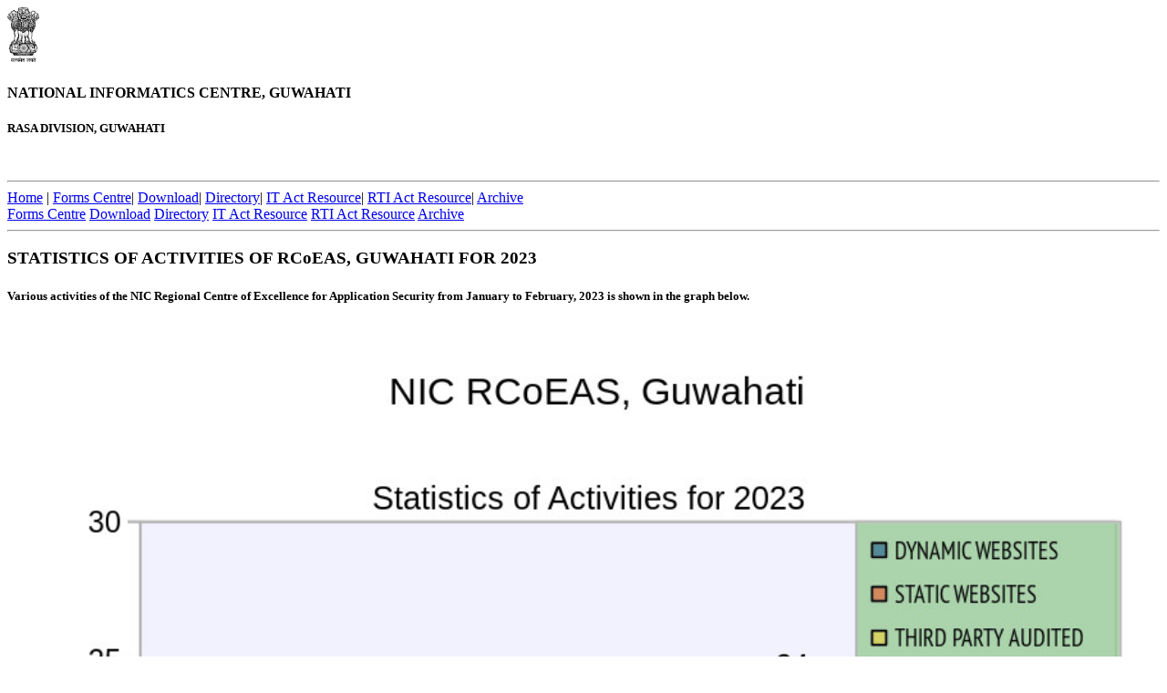

--- FILE ---
content_type: text/html
request_url: https://dispur.nic.in/index-01042023
body_size: 10519
content:
<!DOCTYPE html>
<html lang="en">
<head>
<title>National Informatics Centre, RASA Division, Guwahati</title>
<meta charset="UTF-8">
<meta name="viewport" content="width=device-width, initial-scale=1">
<link rel="stylesheet" href="/styles/font-awesome.min.css">
<link rel="stylesheet" href="/styles/w3.css">

<style>
body,h1,h2,h3,h4,h5 {font-family: serif}
</style>
</head>
<body class="w3-light-grey">
<div class="w3-content" style="max-width:1400px">

<!-- Header -->
<header class="w3-container w3-left w3-col l12"> 
<img src="/images/ashoka-emblem-black.png" alt="Ashoka Emblem" style="height:60px" class="w3-image w3-left w3-margin-right w3-margin-top">
  <h4 class="w3-margin-top w3-margin-0">NATIONAL INFORMATICS CENTRE<span class="w3-hide-large w3-hide-medium">, GUWAHATI</span></h4>
  <h5 class="w3-margin-0 w3-hide-small">RASA DIVISION, GUWAHATI</h5>
<br>
  <hr class="hr2"> 

<!-- Navbar -->
<div class="w3-navbar">
  
    <a class="w3-navbar w3-padding-large w3-hide-medium w3-hide-large w3-large w3-right" href="javascript:void(0)" onclick="myFunction()" title="Toggle Navigation Menu"><i class="fa fa-bars"></i></a>
    <a href="/" class="w3-bar-item w3-button w3-padding-large w3-left">Home</a> <span class="w3-hide-small">|</span>
    <a href="/forms/" class="w3-bar-item w3-button w3-padding-large w3-hide-small">Forms Centre</a><span class="w3-hide-small">|</span>
    <a href="/download/" class="w3-bar-item w3-button w3-padding-large w3-hide-small">Download</a><span class="w3-hide-small">|</span>
    <a href="/directory/" class="w3-bar-item w3-button w3-padding-large w3-hide-small">Directory</a><span class="w3-hide-small">|</span>
    <a href="/itact/" class="w3-bar-item w3-button w3-padding-large w3-hide-small">IT Act Resource</a><span class="w3-hide-small">|</span>
    <a href="/rti/" class="w3-bar-item w3-button w3-padding-large w3-hide-small">RTI Act Resource</a><span class="w3-hide-small">|</span>
    <a href="/report/" class="w3-bar-item w3-button w3-padding-large w3-hide-small">Archive</a> 
  </div>
 
<div id="Dispur" class="w3-bar-block w3-hide w3-hide-large">
    <a href="/forms/" class="w3-bar-item w3-button w3-padding-large" onclick="myFunction()">Forms Centre</a>
    <a href="/download/" class="w3-bar-item w3-button w3-padding-large" onclick="myFunction()">Download</a>
    <a href="/directory/" class="w3-bar-item w3-button w3-padding-large" onclick="myFunction()">Directory</a>
    <a href="/itact/" class="w3-bar-item w3-button w3-padding-large" onclick="myFunction()">IT Act Resource</a>
    <a href="/rti/" class="w3-bar-item w3-button w3-padding-large" onclick="myFunction()">RTI Act Resource</a>
    <a href="/report/" class="w3-bar-item w3-button w3-padding-large" onclick="myFunction()">Archive</a>
</div>


<hr class="hr2">

</header>

<!-- End of Header -->



<!-- Grid -->
<div class="w3-row">

<!-- Blog entries -->
<div class="w3-col l8 s12">

  <!-- Blog entry -->
  
   <div class="w3-card-4 w3-margin w3-white">
    <div class="w3-container w3-padding-4">
      <h3>STATISTICS OF ACTIVITIES OF RCoEAS, GUWAHATI FOR 2023</h3>
      <h5 class="w3-opacity">Various activities of the NIC Regional Centre of Excellence for Application Security 
      from January to February, 2023 is shown in the graph below.</h5>
    </div>
 <!-- <div class="w3-container">-->

<div class="w3-content w3-display-container">

<figure style="margin:0px;" class="w3-display-container">
<a href="/appsec/"><img src="/images/rcoeas-guwahati-report-28022023.jpg" style="width:100%"></a>
</figure>

 
</div>


  
</div> 


  
 <hr>
 

<div class="w3-center modified">Modified: Friday, 19-May-2023 12:37:39 IST</div>
<!-- END BLOG ENTRIES -->
</div>


<!-- Introduction menu -->
<div class="w3-col l4">
  <!-- About Card -->
  <div class="w3-card-2 w3-margin w3-margin-top">
    <a href="/photolib/"><img src="/photolib/wallpapers/dscn3155-responsive.jpg" alt="Dispur by Mozz" style="width:100%; border-radius:8px;"></a>

    <div class="w3-container w3-white">
      <h4>Photo Library</h4>
      <p>Photos of events and nature contributed by NIC staff. Contribute your photos to expand the library.</p>
    </div>
  </div><hr>
  
  <!-- Posts -->
  <div class="w3-card-2 w3-margin">
    
    <ul class="w3-ul w3-white">
      </li>  
    </ul>
  </div>
  <hr> 
 
  <!-- Labels / tags -->
  <div class="w3-card-2 w3-margin">
    <div class="w3-container w3-padding">
      <h4>View older pages</h4>
    </div>
    <div class="w3-container w3-white">
    <p>
    <a href="/index-01072025">129</a> |
    <a href="/index-06062025">128</a> |
    <a href="/index-02052025">127</a> |
    <a href="/index-01042025">126</a> |
    <a href="/index-01032025">125</a> |
    <a href="/index-01022025">124</a> |
    <a href="/index-01012025">123</a> |
    <a href="/index-09122024">122</a> |
    <a href="/index-02112024">121</a> |
    <a href="/index-01102024">120</a> |
    <a href="/index-02092024">119</a> |
    <a href="/index-01082024">118</a> |
    <a href="/index-01072024">117</a> |
    <a href="/index-01062024">116</a> |
    <a href="/index-03052024">115</a> |
    <a href="/index-01042024">114</a> |
    <a href="/index-18032024">113</a> |
    <a href="/index-05022024">112</a> |
    <a href="/index-01012024">111</a> |
    <a href="/index-01122023">110</a> |
    <a href="/index-03112023">109</a> |
    <a href="/index-03102023">108</a> |
    <a href="/index-01092023">107</a> |
    <a href="/index-01082023">106</a> |
    <a href="/index-01072023">105</a> |
    <a href="/index-01062023">104</a> |
    <a href="/index-02052023">103</a> |
    <a href="/index-01042023">102</a> |
    <a href="/index-01032023">101</a> |
    <a href="/index-01022023">100</a> |
    <a href="/index-02012023">99</a> |
    <a href="/index-01122022">98</a> |
    <a href="/index-01112022">97</a> |
    <a href="/index-01102022">96</a> |
    <a href="/index-01092022">95</a> |
    <a href="/index-01082022">94</a> |
    <a href="/index-01072022">93</a> |
    <a href="/index-01062022">92</a> |
    <a href="/index-02052022">91</a> |
    <a href="/index-01042022">90</a> |
    <a href="/index-01032022">89</a> |
    <a href="/index-01022022">88</a> |
    <a href="/index-01012022">87</a> |
    <a href="/index-01122021">86</a> |
    <a href="/index-01112021">85</a> |
    <a href="/index-01102021">84</a> |
    <a href="/index-01092021">83</a> |
    <a href="/index-02082021">82</a> |
    <a href="/index-01072021">81</a> |
    <a href="/index-02062021">80</a> |
    <a href="/index-03052021">79</a> |
    <a href="/index-01042021">78</a> |
    <a href="/index-01032021">77</a> |
    <a href="/index-01022021">76</a> |
    <a href="/index-01012021">75</a> |
    <a href="/index-05122020">74</a> |
    <a href="/index-02112020">73</a> |
    <a href="/index-30092020">72</a> |
    <a href="/index-31082020">71</a> |
    <a href="/index-31072020">70</a> |
    <a href="/index-01072020">69</a> |
    <a href="/index-01062020">68</a> |
    <a href="/index-02052020">67</a> |
    <a href="/index-17042020">66</a> |
    <a href="/index-01112019">65</a> |
    <a href="/index-11102019">64</a> |
    <a href="/index-12032019">63</a> |
    <a href="/index-01012019">62</a> |
    <a href="/index-30062018">61</a> |
    <a href="/index-06022018">60</a> |
    <a href="/index-05102017">59</a> |
    <a href="/index-03102017">58</a> |
    <a href="/index-31052017">57</a> |
    <a href="/index-24042017">56</a> |
    <a href="/index-07042017">55</a> |
    <a href="/index-27122016">54</a> |
    <a href="/index-12092016">53</a> |
    <a href="/index-31122015">52</a> |
    <a href="/index-03102015">51</a> |

    <a href="/index-01042014">50</a> |
    <a href="/index-19032014">49</a> |
    <a href="/index-30092013">48</a> |
    <a href="/index-14022013">47</a> |
    <a href="/index-10122012">46</a> |
    <a href="/index-19062012">45</a> |

    <a href="/index-21032012">44</a> |
    <a href="/index-30092011">43</a> |
    <a href="/index-16062011">42</a> |
    <a href="/index-25012011">41</a> |
    <a href="/index-27122010">40</a> |
    <a href="/index-30102010">39</a> |

    <a href="/index-31072010">38</a> |
    <a href="/index-01072010">37</a> |
    <a href="/index-14062010">36</a> |
    <a href="/index-02062010">35</a> |
    <a href="/index-13042010">34</a> |
    <a href="/index-22032010">33</a> |

    <a href="/index-05032010">32</a> |
    <a href="/index-06022010">31</a> |
    <a href="/index-16122009">30</a> |
    <a href="/index-20061009">29</a> |
    <a href="/index-25052009">28</a> |
    <a href="/index-17022009">27</a> |

    <a href="/index-26122008">26</a> |
    <a href="/index-05112008">25</a> |
    <a href="/index-23102008">24</a> |
    <a href="/index-29092008">23</a> |
    <a href="/index-10092008-a">22</a> |
    <a href="/index-11092008">21</a> |

    <a href="/index-10092008">20</a> |
    <a href="/index-17062008">19</a> |
    <a href="/index-12022008">18</a> |
    <a href="/index-08012008">17</a> |
    <a href="/index-20122007">16</a> |
    <a href="/index-20112007">15</a> |

    <a href="/index-04102007">14</a> |
    <a href="/index-18072007">13</a> |
    <a href="/index-10052007">12</a> |
    <a href="/index-23032007">11</a> |
    <a href="/index-08032007">10</a> |
    <a href="/index-09022007">09</a> |

    <a href="/index-20012006">08</a> |
    <a href="/index-11012007">07</a> |
    <a href="/index-10012007">06</a> |
    <a href="/index-03112006">05</a> |
    <a href="/index-01112006">04</a> |
    <a href="/index-05072006">03</a> |

    <a href="/index-18022006">02</a> |
    <a href="/index-10012006">01</a> |
    <a href="/index-2004">00</a> |
    </p>

    </div>
  </div>
  
<!-- END Introduction Menu -->
</div>

<!-- END GRID -->
</div>

<!-- END w3-content -->
</div>

<!-- Footer -->
<footer class="w3-container w3-dark-grey w3-padding-32 w3-margin-top">
  <p style="text-align:center;">&copy; 2001-2025 National Informatics Centre, Guwahati.</p>
</footer>

<script>

// Used to toggle the menu on small screens when clicking on the menu button
function myFunction() {
  var x = document.getElementById("Dispur");
  if (x.className.indexOf("w3-show") == -1) {
    x.className += " w3-show";
  } else {
    x.className = x.className.replace(" w3-show", "");
  }
}

// When the user clicks anywhere outside of the modal, close it
var modal = document.getElementById('ticketModal');
window.onclick = function(event) {
  if (event.target == modal) {
    modal.style.display = "none";
  }
}
</script>



</body>
</html>

